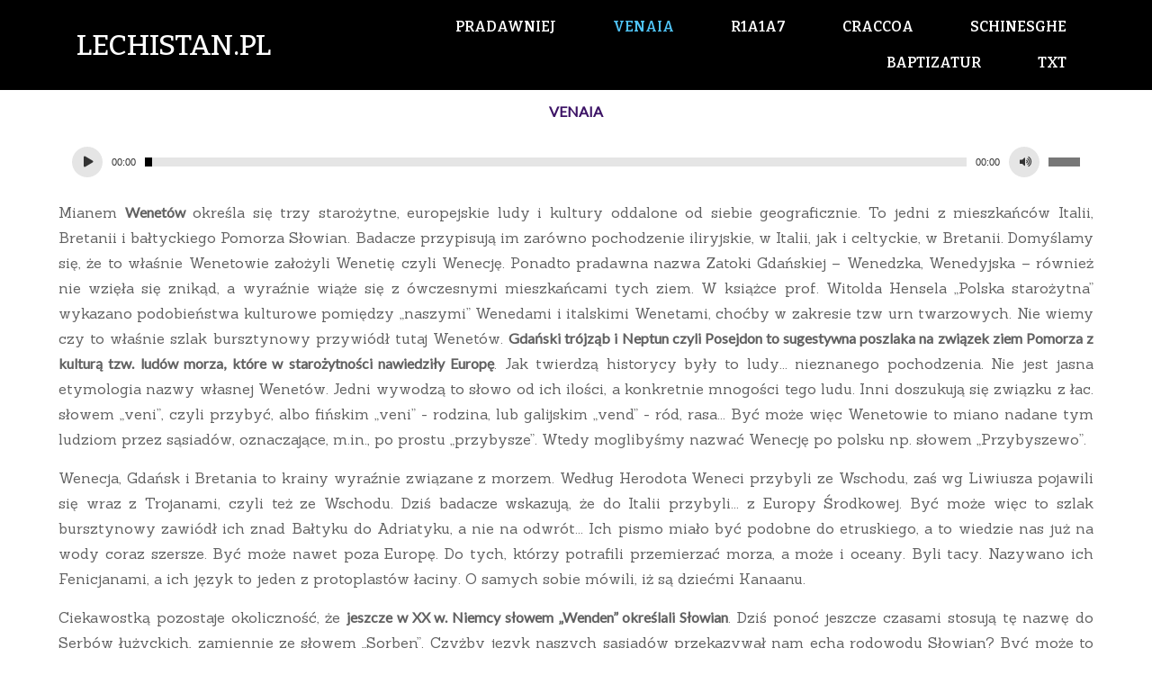

--- FILE ---
content_type: text/html; charset=UTF-8
request_url: https://lechistan.pl/venaia/
body_size: 12467
content:
	<!DOCTYPE html>
	<html lang="en-US">
	<head>
		<meta charset="UTF-8" />
		<meta name="viewport" content="width=device-width, initial-scale=1">
		<link rel="profile" href="https://gmpg.org/xfn/11">
		<script>(function(html){html.className = html.className.replace(/\bno-js\b/,'js')})(document.documentElement);</script>
<title>VENAIA &#8211; lechistan.pl</title>
	<style type="text/css">
	label[for="password"], .password-input, .lost_password{
	display:none !important;
	}
	</style>
	<link rel="alternate" type="application/rss+xml" title="lechistan.pl &raquo; Feed" href="https://lechistan.pl/feed/" />
<script>
var pagelayer_ajaxurl = "https://lechistan.pl/site-admin/admin-ajax.php?";
var pagelayer_global_nonce = "6a607f8fe3";
var pagelayer_server_time = 1769905059;
var pagelayer_is_live = "";
var pagelayer_facebook_id = "";
var pagelayer_settings = {"post_types":["post","page"],"enable_giver":"1","max_width":1170,"tablet_breakpoint":768,"mobile_breakpoint":500,"sidebar":false,"body_font":false,"color":false};
var pagelayer_recaptch_lang = "";
var pagelayer_recaptch_version = "";
</script><link rel="preload" href="https://fonts.googleapis.com/css?family=Sanchez%3A400%2C500%7CBitter%3A400%2C600%2C500%7CLato%3A400" as="fetch" crossorigin="anonymous"><link rel="dns-prefetch" href="https://fonts.gstatic.com">
<link rel="preconnect" href="https://fonts.gstatic.com" crossorigin="anonymous"><style id="pagelayer-wow-animation-style" type="text/css">.pagelayer-wow{visibility: hidden;}</style>
	<style id="pagelayer-global-styles" type="text/css">
:root{--pagelayer-color-primary:#007bff;--pagelayer-color-secondary:#6c757d;--pagelayer-color-text:#1d1d1d;--pagelayer-color-accent:#61ce70;--pagelayer-font-primary-font-family:Open Sans;--pagelayer-font-secondary-font-family:Roboto;--pagelayer-font-text-font-family:Montserrat;--pagelayer-font-accent-font-family:Poppins;}
.pagelayer-row-stretch-auto > .pagelayer-row-holder, .pagelayer-row-stretch-full > .pagelayer-row-holder.pagelayer-width-auto{ max-width: 1170px; margin-left: auto; margin-right: auto;}
@media (min-width: 769px){
			.pagelayer-hide-desktop{
				display:none !important;
			}
		}

		@media (max-width: 768px) and (min-width: 501px){
			.pagelayer-hide-tablet{
				display:none !important;
			}
			.pagelayer-wp-menu-holder[data-drop_breakpoint="tablet"] .pagelayer-wp_menu-ul{
				display:none;
			}
		}

		@media (max-width: 500px){
			.pagelayer-hide-mobile{
				display:none !important;
			}
			.pagelayer-wp-menu-holder[data-drop_breakpoint="mobile"] .pagelayer-wp_menu-ul{
				display:none;
			}
		}
body.pagelayer-body {font-family:Sanchez}
body.pagelayer-body > header{font-family:Bitter;font-weight:600}
body.pagelayer-body .site-main{background-color:#ffffffff}
body.pagelayer-body p{font-family:Sanchez;font-size:16px;font-weight:500;line-height:1.8;color:#616161ff}
body.pagelayer-body a{text-transform:none;line-height:1.3;text-decoration-line:none;color:#212121ff}
body.pagelayer-body a:hover{line-height:1.3;text-decoration-line:none;color:#4fc3f7ff}
body.pagelayer-body h1{font-family:Bitter;font-size:50px;font-weight:500;line-height:1.5;color:#000000ff}
body.pagelayer-body h2{font-family:Bitter;font-size:45px;font-weight:500;line-height:1.4;color:#000000ff}
body.pagelayer-body h3{font-family:Bitter;font-size:40px;font-weight:500;line-height:1.2;color:#000000ff}
body.pagelayer-body h4{font-family:Bitter;font-size:35px;font-weight:500;line-height:1.1;color:#000000ff}
body.pagelayer-body h5{font-family:Bitter;font-size:30px;font-weight:500;line-height:1;color:#000000ff}
body.pagelayer-body h6{font-family:Bitter;font-size:20px;font-weight:500;line-height:1;color:#000000ff}
body.pagelayer-body strong, body.pagelayer-body b{font-family:Lato}
body.pagelayer-body em, body.pagelayer-body i:not(.fa, .fas, .far, .fab){font-style:italic}
@media (max-width: 768px){
	[class^="pagelayer-offset-"],
	[class*=" pagelayer-offset-"] {
		margin-left: 0;
	}

	.pagelayer-row .pagelayer-col {
		margin-left: 0;
		width: 100%;
	}
	.pagelayer-row.pagelayer-gutters .pagelayer-col {
		margin-bottom: 16px;
	}
	.pagelayer-first-sm {
		order: -1;
	}
	.pagelayer-last-sm {
		order: 1;
	}
	
body.pagelayer-body {font-size:15px}
body.pagelayer-body p{font-size:15px}
body.pagelayer-body h1{font-size:30px}
body.pagelayer-body h2{font-size:35px}
body.pagelayer-body h3{font-size:28px}
body.pagelayer-body h4{font-size:28px}
body.pagelayer-body h5{font-size:25px}
body.pagelayer-body h6{font-size:22px}

}
@media (max-width: 500px){
body.pagelayer-body {font-size:15px}
body.pagelayer-body p{font-size:15px}
body.pagelayer-body h1{font-size:28px}
body.pagelayer-body h2{font-size:28px}
body.pagelayer-body h3{font-size:25px}
body.pagelayer-body h4{font-size:25px}
body.pagelayer-body h5{font-size:22px}
body.pagelayer-body h6{font-size:20px}
}

</style><link rel='stylesheet' id='mediaelement-css'  href='https://lechistan.pl/site-inc/js/mediaelement/mediaelementplayer-legacy.min.css?ver=4.2.6-78496d1' type='text/css' media='all' />
<link rel='stylesheet' id='wp-mediaelement-css'  href='https://lechistan.pl/site-inc/js/mediaelement/wp-mediaelement.min.css?ver=5.1.6' type='text/css' media='all' />
<link rel='stylesheet' id='pagelayer-frontend-css'  href='https://lechistan.pl/site-data/plugins/pagelayer/css/givecss.php?give=pagelayer-frontend.css%2Cnivo-lightbox.css%2Canimate.min.css%2Cowl.carousel.min.css%2Cowl.theme.default.min.css%2Cfont-awesome5.min.css&#038;premium=premium-frontend.css&#038;ver=2.0.6' type='text/css' media='all' />
<link rel='stylesheet' id='sitepad-style-css'  href='https://lechistan.pl/sitepad-data/themes/escape/style.css?ver=5.1.6' type='text/css' media='all' />
<link rel='stylesheet' id='pagelayer-google-font-header-css'  href='https://fonts.googleapis.com/css?family=Sanchez%3A400%2C500%7CBitter%3A400%2C600%2C500%7CLato%3A400&#038;ver=2.0.6' type='text/css' media='all' />
<script type='text/javascript' src='https://lechistan.pl/site-inc/js/jquery/jquery.js?ver=1.12.4'></script>
<script type='text/javascript' src='https://lechistan.pl/site-inc/js/jquery/jquery-migrate.min.js?ver=1.4.1'></script>
<script type='text/javascript'>
var mejsL10n = {"language":"en","strings":{"mejs.install-flash":"You are using a browser that does not have Flash player enabled or installed. Please turn on your Flash player plugin or download the latest version from https:\/\/get.adobe.com\/flashplayer\/","mejs.fullscreen-off":"Turn off Fullscreen","mejs.fullscreen-on":"Go Fullscreen","mejs.download-video":"Download Video","mejs.fullscreen":"Fullscreen","mejs.time-jump-forward":["Jump forward 1 second","Jump forward %1 seconds"],"mejs.loop":"Toggle Loop","mejs.play":"Play","mejs.pause":"Pause","mejs.close":"Close","mejs.time-slider":"Time Slider","mejs.time-help-text":"Use Left\/Right Arrow keys to advance one second, Up\/Down arrows to advance ten seconds.","mejs.time-skip-back":["Skip back 1 second","Skip back %1 seconds"],"mejs.captions-subtitles":"Captions\/Subtitles","mejs.captions-chapters":"Chapters","mejs.none":"None","mejs.mute-toggle":"Mute Toggle","mejs.volume-help-text":"Use Up\/Down Arrow keys to increase or decrease volume.","mejs.unmute":"Unmute","mejs.mute":"Mute","mejs.volume-slider":"Volume Slider","mejs.video-player":"Video Player","mejs.audio-player":"Audio Player","mejs.ad-skip":"Skip ad","mejs.ad-skip-info":["Skip in 1 second","Skip in %1 seconds"],"mejs.source-chooser":"Source Chooser","mejs.stop":"Stop","mejs.speed-rate":"Speed Rate","mejs.live-broadcast":"Live Broadcast","mejs.afrikaans":"Afrikaans","mejs.albanian":"Albanian","mejs.arabic":"Arabic","mejs.belarusian":"Belarusian","mejs.bulgarian":"Bulgarian","mejs.catalan":"Catalan","mejs.chinese":"Chinese","mejs.chinese-simplified":"Chinese (Simplified)","mejs.chinese-traditional":"Chinese (Traditional)","mejs.croatian":"Croatian","mejs.czech":"Czech","mejs.danish":"Danish","mejs.dutch":"Dutch","mejs.english":"English","mejs.estonian":"Estonian","mejs.filipino":"Filipino","mejs.finnish":"Finnish","mejs.french":"French","mejs.galician":"Galician","mejs.german":"German","mejs.greek":"Greek","mejs.haitian-creole":"Haitian Creole","mejs.hebrew":"Hebrew","mejs.hindi":"Hindi","mejs.hungarian":"Hungarian","mejs.icelandic":"Icelandic","mejs.indonesian":"Indonesian","mejs.irish":"Irish","mejs.italian":"Italian","mejs.japanese":"Japanese","mejs.korean":"Korean","mejs.latvian":"Latvian","mejs.lithuanian":"Lithuanian","mejs.macedonian":"Macedonian","mejs.malay":"Malay","mejs.maltese":"Maltese","mejs.norwegian":"Norwegian","mejs.persian":"Persian","mejs.polish":"Polish","mejs.portuguese":"Portuguese","mejs.romanian":"Romanian","mejs.russian":"Russian","mejs.serbian":"Serbian","mejs.slovak":"Slovak","mejs.slovenian":"Slovenian","mejs.spanish":"Spanish","mejs.swahili":"Swahili","mejs.swedish":"Swedish","mejs.tagalog":"Tagalog","mejs.thai":"Thai","mejs.turkish":"Turkish","mejs.ukrainian":"Ukrainian","mejs.vietnamese":"Vietnamese","mejs.welsh":"Welsh","mejs.yiddish":"Yiddish"}};
</script>
<script type='text/javascript' src='https://lechistan.pl/site-inc/js/mediaelement/mediaelement-and-player.min.js?ver=4.2.6-78496d1'></script>
<script type='text/javascript' src='https://lechistan.pl/site-inc/js/mediaelement/mediaelement-migrate.min.js?ver=5.1.6'></script>
<script type='text/javascript'>
/* <![CDATA[ */
var _wpmejsSettings = {"pluginPath":"\/site-inc\/js\/mediaelement\/","classPrefix":"mejs-","stretching":"responsive"};
/* ]]> */
</script>
<script type='text/javascript' src='https://lechistan.pl/site-data/plugins/pagelayer/js/givejs.php?give=pagelayer-frontend.js%2Cnivo-lightbox.min.js%2Cwow.min.js%2Cjquery-numerator.js%2CsimpleParallax.min.js%2Cowl.carousel.min.js&#038;premium=chart.min.js%2Cpremium-frontend.js%2Cshuffle.min.js&#038;ver=2.0.6'></script>
<meta name="generator" content="SitePad 5.1.6" />
<link rel="canonical" href="https://lechistan.pl/venaia/" />
<link rel='shortlink' href='https://lechistan.pl/?p=541' />
<link rel="alternate" type="application/json+oembed" href="https://lechistan.pl/sp-json/oembed/1.0/embed?url=https%3A%2F%2Flechistan.pl%2Fvenaia%2F" />
<link rel="alternate" type="text/xml+oembed" href="https://lechistan.pl/sp-json/oembed/1.0/embed?url=https%3A%2F%2Flechistan.pl%2Fvenaia%2F&#038;format=xml" />
<script type="text/javascript">

// Make $ is jQuery
$ = jQuery;

</script>
		<style type="text/css">.recentcomments a{display:inline !important;padding:0 !important;margin:0 !important;}</style>
		<style id="pulse-css-header">
.pulse-effect i{
  text-shadow: 0 0 0 rgba(255,255,255, 1);
}
.pulse-effect:hover i{
  animation: pulse-effect 2s infinite;
}

@keyframes pulse-effect{
  0% {
    text-shadow: 0 0 10px rgba(255,255,255, 1);
  }
  70% {
      text-shadow: 0 0 100px rgba(255,255,255, 0);
  }
  100% {
      text-shadow: 0 0 100px rgba(255,255,255, 0);
  }
}

</style>
	</head>

	<body class="page-template-default page page-id-541 wp-embed-responsive pagelayer-body">
		
	<header class="pagelayer-header"><div pagelayer-id="mdg4623" class="p-mdg4623 pagelayer-post_props">
</div>
<div pagelayer-id="kdf2044" class="p-kdf2044 pagelayer-row pagelayer-row-stretch-auto pagelayer-height-default">
<style pagelayer-style-id="kdf2044">.p-kdf2044 .pagelayer-col-holder{padding: 10px}
.p-kdf2044 > .pagelayer-background-overlay{-webkit-transition: all 400ms !important; transition: all 400ms !important}
.p-kdf2044 .pagelayer-svg-top .pagelayer-shape-fill{fill:#227bc3}
.p-kdf2044 .pagelayer-row-svg .pagelayer-svg-top{width:100%;height:100px}
.p-kdf2044 .pagelayer-svg-bottom .pagelayer-shape-fill{fill:#e44993}
.p-kdf2044 .pagelayer-row-svg .pagelayer-svg-bottom{width:100%;height:100px}
.p-kdf2044{background: #000000}
</style>
			
			
			
			
			<div class="pagelayer-row-holder pagelayer-row pagelayer-auto pagelayer-width-auto">
<div pagelayer-id="4me5876" class="p-4me5876 pagelayer-col">
<style pagelayer-style-id="4me5876">.p-4me5876{align-content: center !important}
.p-4me5876 .pagelayer-col-holder > div:not(:last-child){margin-bottom: 15px}
.pagelayer-row-holder .p-4me5876{width: 22.90%}
.p-4me5876 > .pagelayer-background-overlay{-webkit-transition: all 400ms !important; transition: all 400ms !important}
@media (max-width: 768px) and (min-width: 501px){.pagelayer-row-holder .p-4me5876{width: 70%}
}
@media (max-width: 500px){.pagelayer-row-holder .p-4me5876{width: 70%}
}
</style>
				
				
				
				<div class="pagelayer-col-holder">
<div pagelayer-id="jbx2434" class="p-jbx2434 pagelayer-wp_title">
<style pagelayer-style-id="jbx2434">.p-jbx2434 .pagelayer-wp-title-heading{font-family: ; font-size: 32px !important; font-style:  !important; font-weight:  !important; font-variant:  !important; text-decoration-line:  !important; text-decoration-style: Solid !important; line-height: em !important; text-transform: Uppercase !important; letter-spacing: px !important; word-spacing: px !important;color:#ffffff;text-align:left}
@media (max-width: 768px) and (min-width: 501px){.p-jbx2434 .pagelayer-wp-title-heading{text-align:left}
}
@media (max-width: 500px){.p-jbx2434 .pagelayer-wp-title-heading{text-align:left}
}
</style><div class="pagelayer-wp-title-content">
			<div class="pagelayer-wp-title-section">
				<a href="https://lechistan.pl" class="pagelayer-wp-title-link pagelayer-ele-link">
					
					<div class="pagelayer-wp-title-holder">
						<div class="pagelayer-wp-title-heading">lechistan.pl</div>
						
					</div>
				</a>
			</div>			
		<div></div></div></div>
</div></div>
<div pagelayer-id="0ym6909" class="p-0ym6909 pagelayer-col">
<style pagelayer-style-id="0ym6909">.p-0ym6909{align-content: center !important}
.p-0ym6909 .pagelayer-col-holder > div:not(:last-child){margin-bottom: 15px}
.pagelayer-row-holder .p-0ym6909{width: 77.10%}
.p-0ym6909 > .pagelayer-background-overlay{-webkit-transition: all 400ms !important; transition: all 400ms !important}
@media (max-width: 768px) and (min-width: 501px){.pagelayer-row-holder .p-0ym6909{width: 30%}
}
@media (max-width: 500px){.pagelayer-row-holder .p-0ym6909{width: 30%}
}
</style>
				
				
				
				<div class="pagelayer-col-holder">
<div pagelayer-id="aw98971" class="p-aw98971 pagelayer-wp_menu">
<style pagelayer-style-id="aw98971">.p-aw98971 .pagelayer-wp_menu-ul{text-align:right}
.p-aw98971 .pagelayer-wp-menu-container li.menu-item{list-style: none}
.p-aw98971 .pagelayer-wp_menu-ul>li a:first-child{color: #ffffff}
.p-aw98971 .pagelayer-wp_menu-ul>li>a:hover{color: #4fc3f7}
.p-aw98971 .pagelayer-wp_menu-ul>li.pagelayer-active-sub-menu>a:hover{color: #4fc3f7}
.p-aw98971 .pagelayer-wp_menu-ul>li.current-menu-item>a{color: #4fc3f7}
.p-aw98971 .pagelayer-wp-menu-container ul li.menu-item > a{font-family:  !important; font-size: 16px !important; font-style:  !important; font-weight:  !important; font-variant:  !important; text-decoration-line: None !important; text-decoration-style: Solid !important; line-height: em !important; text-transform: Uppercase !important; letter-spacing: px !important; word-spacing: px !important}
.p-aw98971 .pagelayer-wp_menu-ul>li>a{padding-left: 30px;padding-right: 30px;padding-top: 10px;padding-bottom	: 10px}
.p-aw98971 ul.sub-menu li>a{justify-content:left !important}
.p-aw98971 .pagelayer-menu-type-horizontal .sub-menu{left:0px}
.p-aw98971 .pagelayer-menu-type-horizontal .sub-menu .sub-menu{left:unset;left:100% !important;top:0px}
.p-aw98971 .pagelayer-wp-menu-container ul.sub-menu>li a{color: #ffffff}
.p-aw98971 .pagelayer-wp-menu-container ul.sub-menu{background-color: #0986c0}
.p-aw98971 .pagelayer-wp-menu-container ul.sub-menu li a{padding-left: 10px;padding-right: 10px;padding-top: 10px;padding-bottom	: 10px}
.p-aw98971 .pagelayer-wp-menu-container .sub-menu a{margin-left: 10px}
.p-aw98971 .pagelayer-wp-menu-container .sub-menu .sub-menu a{margin-left: calc(2 * 10px)}
.p-aw98971 .pagelayer-primary-menu-bar{text-align:center}
.p-aw98971 .pagelayer-primary-menu-bar i{color:#4fc3f7;font-size:30px}
.p-aw98971 .pagelayer-menu-type-dropdown{width:30%;background-color:#000000}
.p-aw98971 .pagelayer-menu-type-dropdown .pagelayer-wp_menu-ul{width:100%;top: 8%; transform: translateY(-8%)}
.p-aw98971 .pagelayer-wp_menu-close i{font-size:25px;padding:8px;color:#ffffff;-webkit-transition: all 600ms !important; transition: all 600ms !important}
.p-aw98971 .pagelayer-wp_menu-close i:hover{color:#ffffff;background-color:#000000}
@media (max-width: 768px) and (min-width: 501px){.p-aw98971 .pagelayer-wp_menu-ul>li a:first-child{color: #ffffff}
.p-aw98971 .pagelayer-wp_menu-ul>li>a:hover{color: #4fc3f7}
.p-aw98971 .pagelayer-wp_menu-ul>li.pagelayer-active-sub-menu>a:hover{color: #4fc3f7}
.p-aw98971 .pagelayer-wp_menu-ul>li.current-menu-item>a{color: #4fc3f7}
.p-aw98971 .pagelayer-primary-menu-bar{text-align:right}
.p-aw98971 .pagelayer-primary-menu-bar i{font-size:30px;padding:10 {{val[1]}}}
.p-aw98971 .pagelayer-menu-type-dropdown .pagelayer-wp_menu-ul > li > a{justify-content: center}
.p-aw98971 .pagelayer-menu-type-dropdown{width:50%}
.p-aw98971 .pagelayer-menu-type-dropdown .pagelayer-wp_menu-ul{top: 16%; transform: translateY(-16%)}
.p-aw98971 .pagelayer-wp_menu-close i{top:NaN%}
.p-aw98971{padding-top: 0px; padding-right: 0px; padding-bottom: 0px; padding-left: 0px}
}
@media (max-width: 500px){.p-aw98971 .pagelayer-wp-menu-container ul li.menu-item > a{font-family:  !important; font-size: 16px !important; font-style:  !important; font-weight:  !important; font-variant:  !important; text-decoration-line:  !important; text-decoration-style: Solid !important; line-height: em !important; text-transform:  !important; letter-spacing: px !important; word-spacing: px !important}
.p-aw98971 .pagelayer-wp_menu-ul>li>a{padding-left: 15px;padding-right: 15px}
.p-aw98971 .pagelayer-primary-menu-bar{text-align:right}
.p-aw98971 .pagelayer-menu-type-dropdown .pagelayer-wp_menu-ul > li > a{justify-content: center}
.p-aw98971 .pagelayer-menu-type-dropdown{width:50%}
.p-aw98971 .pagelayer-menu-type-dropdown .pagelayer-wp_menu-ul{top: 16%; transform: translateY(-16%)}
}
</style><div class="pagelayer-wp-menu-holder" data-layout="horizontal" data-submenu_ind="caret-down" data-drop_breakpoint="tablet">
			<div class="pagelayer-primary-menu-bar"><i class="fas fa-bars" data-icon="fas fa-bars"></i></div>
			<div class="pagelayer-wp-menu-container pagelayer-menu-type-horizontal pagelayer-menu-hover- slide pagelayer-wp_menu-right" data-align="right">
				<div class="pagelayer-wp_menu-close"><i class="fas fa-times"></i></div>
				<div class="menu-escape-header-menu-container"><ul id="44" class="pagelayer-wp_menu-ul"><li id="menu-item-525" class="menu-item menu-item-type-post_type menu-item-object-page menu-item-home menu-item-525"><a href="https://lechistan.pl/"><span class="pagelayer-nav-menu-title">PRADAWNIEJ</span></a><div class="pagelayer-mega-menu pagelayer-mega-editor-525"></div></li>
<li id="menu-item-547" class="menu-item menu-item-type-post_type menu-item-object-page current-menu-item page_item page-item-541 current_page_item menu-item-547"><a href="https://lechistan.pl/venaia/" aria-current="page"><span class="pagelayer-nav-menu-title">VENAIA</span></a><div class="pagelayer-mega-menu pagelayer-mega-editor-547"></div></li>
<li id="menu-item-527" class="menu-item menu-item-type-post_type menu-item-object-page menu-item-527"><a href="https://lechistan.pl/r1a1a7/"><span class="pagelayer-nav-menu-title">R1A1A7</span></a><div class="pagelayer-mega-menu pagelayer-mega-editor-527"></div></li>
<li id="menu-item-528" class="menu-item menu-item-type-post_type menu-item-object-page menu-item-528"><a href="https://lechistan.pl/craccoa/"><span class="pagelayer-nav-menu-title">CRACCOA</span></a><div class="pagelayer-mega-menu pagelayer-mega-editor-528"></div></li>
<li id="menu-item-526" class="menu-item menu-item-type-post_type menu-item-object-page menu-item-526"><a href="https://lechistan.pl/schinesghe/"><span class="pagelayer-nav-menu-title">SCHINESGHE</span></a><div class="pagelayer-mega-menu pagelayer-mega-editor-526"></div></li>
<li id="menu-item-554" class="menu-item menu-item-type-post_type menu-item-object-page menu-item-554"><a href="https://lechistan.pl/baptizatur/"><span class="pagelayer-nav-menu-title">BAPTIZATUR</span></a><div class="pagelayer-mega-menu pagelayer-mega-editor-554"></div></li>
<li id="menu-item-808" class="menu-item menu-item-type-post_type menu-item-object-page menu-item-808"><a href="https://lechistan.pl/txt/"><span class="pagelayer-nav-menu-title">txt</span></a><div class="pagelayer-mega-menu pagelayer-mega-editor-808"></div></li>
</ul></div>
			</div>
		</div></div>
</div></div>
</div></div>

	</header>
	<div id="primary" class="content-area">
		<main id="main" class="site-main" role="main">

		
			
<article id="post-541" class="post-541 page type-page status-publish hentry">
	
	<div class="entry-content">
		<div pagelayer-id="pu11482" class="p-pu11482 pagelayer-post_props">
</div>
<div pagelayer-id="lpe5786" class="p-lpe5786 pagelayer-row pagelayer-row-stretch-auto pagelayer-height-default">
<style pagelayer-style-id="lpe5786">.p-lpe5786 .pagelayer-col-holder{padding: 10px}
.p-lpe5786 > .pagelayer-background-overlay{-webkit-transition: all 400ms !important; transition: all 400ms !important}
.p-lpe5786 .pagelayer-svg-top .pagelayer-shape-fill{fill:#227bc3}
.p-lpe5786 .pagelayer-row-svg .pagelayer-svg-top{width:100%;height:100px}
.p-lpe5786 .pagelayer-svg-bottom .pagelayer-shape-fill{fill:#e44993}
.p-lpe5786 .pagelayer-row-svg .pagelayer-svg-bottom{width:100%;height:100px}
</style>
			
			
			
			
			<div class="pagelayer-row-holder pagelayer-row pagelayer-auto pagelayer-width-auto">
<div pagelayer-id="bqd5727" class="p-bqd5727 pagelayer-col">
<style pagelayer-style-id="bqd5727">.p-bqd5727 .pagelayer-col-holder > div:not(:last-child){margin-bottom: 15px}
.p-bqd5727 > .pagelayer-background-overlay{-webkit-transition: all 400ms !important; transition: all 400ms !important}
</style>
				
				
				
				<div class="pagelayer-col-holder">
<div pagelayer-id="rte9121" class="p-rte9121 pagelayer-text">
<div class="pagelayer-text-holder"><p style="text-align: center; color: rgb(61, 20, 102);"><strong style="color: rgb(61, 20, 102);">VENAIA</strong></p></div></div>
<div pagelayer-id="etl5898" class="p-etl5898 pagelayer-audio">
<style pagelayer-style-id="etl5898">.p-etl5898 .pagelayer-audio-container{padding-top: 10px; padding-bottom: 10px; padding-left: 10px; padding-right: 10px}
.p-etl5898 .mejs-playpause-button button{font-size:12px;padding:calc( 1em + 5px ) !important;background-color:#E5E5E5 !important;border-radius: 50%}
.p-etl5898 .mejs-playpause-button button:after{color:#333333}
.p-etl5898 .mejs-duration{color:#333333 !important}
.p-etl5898 .mejs-time-total{height:10px !important}
.p-etl5898 .mejs-controls .mejs-time-rail .mejs-time-total{background:rgba(0,0,0,0.1) !important}
.p-etl5898 .mejs-time-loaded{background:#777777 !important}
.p-etl5898 .mejs-time-current{background:#0986c0 !important}
.p-etl5898 .mejs-time-hovered{background:#b5d2f9 !important}
.p-etl5898 .mejs-time-handle{background:#000000 !important}
.p-etl5898 .mejs-time-handle-content{background:#000000 !important}
.p-etl5898 .mejs-currenttime{color:#333333 !important}
.p-etl5898 .mejs-volume-button button{font-size:12px;padding:calc( 1em + 5px ) !important;background-color:#E5E5E5 !important;border-radius: 50%}
.p-etl5898 .mejs-volume-button button:after{color:#333333}
.p-etl5898 .mejs-horizontal-volume-total{height:10px !important;width:35px !important;background:rgba(0,0,0,0.1) !important}
.p-etl5898 .mejs-horizontal-volume-slider{width: calc( 35px + 10px ) !important}
.p-etl5898 .mejs-horizontal-volume-current{background:#777777 !important}
</style><div class="pagelayer-audio-container" show_duration="true" show_progress="true" show_current="true" show_volume="true">
			<audio controls="controls">
				<source src="https://lechistan.pl/sitepad-data/uploads/2023/09/08-lostworld-8-18-9-20.mp3"></source>
			</audio>
		</div></div>
<div pagelayer-id="x9s2759" class="p-x9s2759 pagelayer-text">
<div class="pagelayer-text-holder"><p style="text-align: justify;">Mianem <strong>Wenetów</strong> określa się trzy starożytne, europejskie ludy i kultury oddalone od siebie geograficznie. To jedni z mieszkańców Italii, Bretanii i bałtyckiego Pomorza
Słowian. Badacze przypisują im zarówno pochodzenie iliryjskie, w Italii, jak i celtyckie, w Bretanii.
Domyślamy się, że to właśnie Wenetowie założyli Wenetię czyli Wenecję. Ponadto pradawna nazwa Zatoki Gdańskiej – Wenedzka, Wenedyjska – również nie wzięła się
znikąd, a wyraźnie wiąże się z ówczesnymi mieszkańcami tych ziem. W książce prof. Witolda Hensela „Polska starożytna” wykazano podobieństwa kulturowe pomiędzy
„naszymi” Wenedami i italskimi Wenetami, choćby w zakresie tzw urn twarzowych.
Nie wiemy czy to właśnie szlak bursztynowy przywiódł tutaj Wenetów. <strong>Gdański trójząb i Neptun czyli Posejdon to sugestywna poszlaka na związek ziem Pomorza z kulturą
tzw. ludów morza, które w starożytności nawiedziły Europ</strong><strong>ę</strong>. Jak twierdzą historycy były to ludy... nieznanego pochodzenia.
Nie jest jasna etymologia nazwy własnej Wenetów. Jedni wywodzą to słowo od ich ilości, a konkretnie mnogości tego ludu. Inni doszukują się związku z łac. słowem „veni”,
czyli przybyć, albo fińskim „veni” - rodzina, lub galijskim „vend” - ród, rasa... Być może więc Wenetowie to miano nadane tym ludziom przez sąsiadów, oznaczające, m.in.,
po prostu „przybysze”. Wtedy moglibyśmy nazwać Wenecję po polsku np. słowem „Przybyszewo”.
</p></div></div>
<div pagelayer-id="0wu4693" class="p-0wu4693 pagelayer-text">
<div class="pagelayer-text-holder"><p style="text-align: justify;">Wenecja, Gdańsk i Bretania to krainy wyraźnie związane z morzem. Według Herodota Weneci przybyli ze Wschodu, zaś wg Liwiusza pojawili się wraz z Trojanami, czyli też ze Wschodu. Dziś
badacze wskazują, że do Italii przybyli... z Europy Środkowej. Być może więc to szlak bursztynowy zawiódł ich znad Bałtyku do Adriatyku, a nie na odwrót...
Ich pismo miało być podobne do etruskiego, a to wiedzie nas już na wody coraz szersze. Być może nawet poza Europę. Do tych, którzy potrafili przemierzać morza, a może
i oceany. Byli tacy. Nazywano ich Fenicjanami, a ich język to jeden z protoplastów łaciny. O samych sobie mówili, iż są dziećmi Kanaanu.
</p></div></div>
<div pagelayer-id="zhf8873" class="p-zhf8873 pagelayer-text">
<div class="pagelayer-text-holder"><p style="text-align: justify;">Ciekawostką pozostaje okoliczność, że <strong>jeszcze w XX w. Niemcy słowem „Wenden” określali Słowian</strong>. Dziś ponoć jeszcze czasami stosują tę nazwę do Serbów łużyckich,
zamiennie ze słowem „Sorben”. Czyżby język naszych sąsiadów przekazywał nam echa rodowodu Słowian?
Być może to nieistotne, gdyż w większości i tak jesteśmy mieszańcami. Pradawne korzenie nikną nam z oczu i z podręczników. Jednak pień drzewa nie zrozumie siebie bez
korzenia. Właściwie wszystkie ludy europejskie są „nie stąd”, jednak nie wszystkie przybyły ze Wschodu. To chyba istotna poszlaka wiodąca nas do globalnej pra-kultury.
Nie rozstrzygniemy intrygujących hipotez. Starożytni Wenetowie, bliscy kulturze Celtów, Rzymian i Słowian Zachodnich, pozostają tajemniczym pomostem pomiędzy
światem dawnym i bardzo dawnym.</p></div></div>
<div pagelayer-id="jjb3004" class="p-jjb3004 pagelayer-audio">
<style pagelayer-style-id="jjb3004">.p-jjb3004 .pagelayer-audio-container{padding-top: 10px; padding-bottom: 10px; padding-left: 10px; padding-right: 10px}
.p-jjb3004 .mejs-playpause-button button{font-size:12px;padding:calc( 1em + 5px ) !important;background-color:#E5E5E5 !important;border-radius: 50%}
.p-jjb3004 .mejs-playpause-button button:after{color:#333333}
.p-jjb3004 .mejs-duration{color:#333333 !important}
.p-jjb3004 .mejs-time-total{height:10px !important}
.p-jjb3004 .mejs-controls .mejs-time-rail .mejs-time-total{background:rgba(0,0,0,0.1) !important}
.p-jjb3004 .mejs-time-loaded{background:#777777 !important}
.p-jjb3004 .mejs-time-current{background:#0986c0 !important}
.p-jjb3004 .mejs-time-hovered{background:#b5d2f9 !important}
.p-jjb3004 .mejs-time-handle{background:#000000 !important}
.p-jjb3004 .mejs-time-handle-content{background:#000000 !important}
.p-jjb3004 .mejs-currenttime{color:#333333 !important}
.p-jjb3004 .mejs-volume-button button{font-size:12px;padding:calc( 1em + 5px ) !important;background-color:#E5E5E5 !important;border-radius: 50%}
.p-jjb3004 .mejs-volume-button button:after{color:#333333}
.p-jjb3004 .mejs-horizontal-volume-total{height:10px !important;width:35px !important;background:rgba(0,0,0,0.1) !important}
.p-jjb3004 .mejs-horizontal-volume-slider{width: calc( 35px + 10px ) !important}
.p-jjb3004 .mejs-horizontal-volume-current{background:#777777 !important}
</style><div class="pagelayer-audio-container" show_duration="true" show_progress="true" show_current="true" show_volume="true">
			<audio controls="controls">
				<source src="https://lechistan.pl/sitepad-data/uploads/2023/09/60-2022-11-lounge-8.mp3"></source>
			</audio>
		</div></div>
</div></div>
</div></div>
<div pagelayer-id="vie4987" class="p-vie4987 pagelayer-row pagelayer-row-stretch-auto pagelayer-height-default">
<style pagelayer-style-id="vie4987">.p-vie4987 .pagelayer-col-holder{padding: 10px}
.p-vie4987 > .pagelayer-background-overlay{-webkit-transition: all 400ms !important; transition: all 400ms !important}
.p-vie4987 .pagelayer-svg-top .pagelayer-shape-fill{fill:#227bc3}
.p-vie4987 .pagelayer-row-svg .pagelayer-svg-top{width:100%;height:100px}
.p-vie4987 .pagelayer-svg-bottom .pagelayer-shape-fill{fill:#e44993}
.p-vie4987 .pagelayer-row-svg .pagelayer-svg-bottom{width:100%;height:100px}
</style>
			
			
			
			
			<div class="pagelayer-row-holder pagelayer-row pagelayer-auto pagelayer-width-auto">
<div pagelayer-id="qyw4305" class="p-qyw4305 pagelayer-col">
<style pagelayer-style-id="qyw4305">.p-qyw4305 .pagelayer-col-holder > div:not(:last-child){margin-bottom: 15px}
.p-qyw4305 > .pagelayer-background-overlay{-webkit-transition: all 400ms !important; transition: all 400ms !important}
</style>
				
				
				
				<div class="pagelayer-col-holder">
<div pagelayer-id="rcq619" class="p-rcq619 pagelayer-image">
<style pagelayer-style-id="rcq619">.p-rcq619 .pagelayer-image-holder{text-align: center}
.p-rcq619 .pagelayer-image-holder .pagelayer-image-overlay-content{text-align: center}
.p-rcq619 .pagelayer-img{-webkit-transition: all 400ms; transition: all 400ms}
.p-rcq619 .pagelayer-image-caption{color: #0986c0}
</style><div class="pagelayer-image-holder pagelayer-anim-par">
			
				<img class="pagelayer-img pagelayer-animation-{{anim_hover}}" src="https://lechistan.pl/sitepad-data/uploads/2023/09/WENDEN-2_3.jpg" title="" alt="WENDEN-2_3" srcset="https://lechistan.pl/sitepad-data/uploads/2023/09/WENDEN-2_3.jpg, https://lechistan.pl/sitepad-data/uploads/2023/09/WENDEN-2_3.jpg 1x, " />
				
			
		</div>
		</div>
</div></div>
</div></div>
<div pagelayer-id="iqb8784" class="p-iqb8784 pagelayer-row pagelayer-row-stretch-auto pagelayer-height-default">
<style pagelayer-style-id="iqb8784">.p-iqb8784 .pagelayer-col-holder{padding: 10px}
.p-iqb8784 > .pagelayer-background-overlay{-webkit-transition: all 400ms !important; transition: all 400ms !important}
.p-iqb8784 .pagelayer-svg-top .pagelayer-shape-fill{fill:#227bc3}
.p-iqb8784 .pagelayer-row-svg .pagelayer-svg-top{width:100%;height:100px}
.p-iqb8784 .pagelayer-svg-bottom .pagelayer-shape-fill{fill:#e44993}
.p-iqb8784 .pagelayer-row-svg .pagelayer-svg-bottom{width:100%;height:100px}
</style>
			
			
			
			
			<div class="pagelayer-row-holder pagelayer-row pagelayer-auto pagelayer-width-auto">
<div pagelayer-id="u8p1760" class="p-u8p1760 pagelayer-col">
<style pagelayer-style-id="u8p1760">.p-u8p1760 .pagelayer-col-holder > div:not(:last-child){margin-bottom: 15px}
.p-u8p1760 > .pagelayer-background-overlay{-webkit-transition: all 400ms !important; transition: all 400ms !important}
</style>
				
				
				
				<div class="pagelayer-col-holder">
<div pagelayer-id="7xn5051" class="p-7xn5051 pagelayer-text">
<div class="pagelayer-text-holder"><p style="text-align: center;"><strong style="color: rgb(61, 20, 102);">SZLAK BURSZTYNOWYCH SKOJARZEŃ</strong></p></div></div>
<div pagelayer-id="jbe7734" class="p-jbe7734 pagelayer-audio">
<style pagelayer-style-id="jbe7734">.p-jbe7734 .pagelayer-audio-container{padding-top: 10px; padding-bottom: 10px; padding-left: 10px; padding-right: 10px}
.p-jbe7734 .mejs-playpause-button button{font-size:12px;padding:calc( 1em + 5px ) !important;background-color:#E5E5E5 !important;border-radius: 50%}
.p-jbe7734 .mejs-playpause-button button:after{color:#333333}
.p-jbe7734 .mejs-duration{color:#333333 !important}
.p-jbe7734 .mejs-time-total{height:10px !important}
.p-jbe7734 .mejs-controls .mejs-time-rail .mejs-time-total{background:rgba(0,0,0,0.1) !important}
.p-jbe7734 .mejs-time-loaded{background:#777777 !important}
.p-jbe7734 .mejs-time-current{background:#0986c0 !important}
.p-jbe7734 .mejs-time-hovered{background:#b5d2f9 !important}
.p-jbe7734 .mejs-time-handle{background:#000000 !important}
.p-jbe7734 .mejs-time-handle-content{background:#000000 !important}
.p-jbe7734 .mejs-currenttime{color:#333333 !important}
.p-jbe7734 .mejs-volume-button button{font-size:12px;padding:calc( 1em + 5px ) !important;background-color:#E5E5E5 !important;border-radius: 50%}
.p-jbe7734 .mejs-volume-button button:after{color:#333333}
.p-jbe7734 .mejs-horizontal-volume-total{height:10px !important;width:35px !important;background:rgba(0,0,0,0.1) !important}
.p-jbe7734 .mejs-horizontal-volume-slider{width: calc( 35px + 10px ) !important}
.p-jbe7734 .mejs-horizontal-volume-current{background:#777777 !important}
</style><div class="pagelayer-audio-container" show_duration="true" show_progress="true" show_current="true" show_volume="true">
			<audio controls="controls">
				<source src="https://lechistan.pl/sitepad-data/uploads/2023/09/10-Amber-way-Via-Electra-Via-Ambra.mp3"></source>
			</audio>
		</div></div>
<div pagelayer-id="n9y7346" class="p-n9y7346 pagelayer-text">
<div class="pagelayer-text-holder"><p style="text-align: justify;"><strong>Przeważnie wyruszano z Akwilei</strong>, niedalekiej od Wenecji. Dobrymi drogami docierano do Emony, dzisiejszej Lubljany, potem do Calai, dzisiejszej Celje i Poetovio, czyli Ptuj. Stamtąd ruszano na północ, na tereny naddunajskie. W czasach rzymskich prowincję tę nazywano Panonią. Po przebyciu terenów dzisiejszych Węgier docierano do wielkiego obozu wojskowego o nazwie Carnuntum. 
Obóz ten leżał nad Dunajem, na terenie dzisiejszej Austrii. Tam wówczas przebiegały rubieże imperium. Przekraczając granice cesarstwa kupcy wkraczali na mniej znane tereny. Kierując się na północ wytyczali różne odnogi tzw. bursztynowego szlaku. Przez Morawy i Czechy, przez góry harceńskie, w tym dzisiejsze Sudety, przez tereny ludów nazywanych Kwadami, Markomanami i Wandalami, kierowano się dolinami dwóch rzek. Doliną Morawy przez Bramę Morawską oraz doliną Sitawy, z Vindbony, czyli Wiednia, do Bramy Kłodzkiej. Obie trasy wiodły do miejsca, gdzie odkryto duże magazyny bursztynu – do Wrocławia. 
Dalej szlak prowadził przez dzisiejszy Milicz, Kępno i oczywiście Kalisz, ówczesną Calisię. Stamtąd docierano do Konina, a potem, wzdłuż jezior, na północ. </p></div></div>
<div pagelayer-id="0d85197" class="p-0d85197 pagelayer-text">
<div class="pagelayer-text-holder"><p style="text-align: justify;"><strong>Wisłę przekraczano w okolicy Torunia</strong>, by potem jej prawym brzegiem dotrzeć w końcu do Zatoki Wenedyjskiej, dzisiaj Gdańskiej. Badacze są zgodni, iż celem wypraw były okolice dzisiejszego Pucka i Wejherowa. Tak wyglądała typowa, choć na pewno nie jedyna, trasa wielu wypraw po złoto północy, czyli bursztyn. 
Rzymski szlak bursztynowy korzystał już zapewne ze szlaków jeszcze wcześniejszych. Handlem jantarem na dużą skalę zajmowali się już Fenicjanie, Etruskowie i Grecy. A około 3 tys. lat p.n.e., czyli już 5 tysięcy lat temu, ludy nazywane kulturą pucharów lejkowatych. Ślady po nich znajdowane są m.in. na dzisiejszym Pomorzu, nie tylko gdańskim. 
Kim byli, skąd przybyli? Nie wiemy. Być może gdański Neptun z trójzębem w dłoni jest poszlaką na ich związki z tzw. Ludami Morza, którzy mieli pojawić się w Europie właśnie ok. 5000 lat temu. W Egipcie nazywano ich harpunnikami, zaś <strong>znak trójzęba</strong> odnajdziemy w kilku miejscach w Europie i świecie, a nawet w alfabetach rosyjskim, chińskim, arabskim i hebrajskim. 
Wydaje się, że właśnie te ludy, które pozostawiły po sobie głównie dziwnie ogromne kamienne obiekty –  dolmeny i menhiry, były prekursorami handlu bursztynem. </p></div></div>
<div pagelayer-id="8gh1585" class="p-8gh1585 pagelayer-text">
<div class="pagelayer-text-holder"><p style="text-align: justify;">Dlaczego akurat bursztynem?
Do dziś pozostaje on bardzo popularny. Podobno łączono go wówczas ze słońcem. Od  greckiej nazwy bursztynu – <strong>elektron</strong> i rzymskiej - <strong>elektrum</strong>, wywodzi się przecież znane nam słowo elektryczność. Ta skamieniała żywica także się pali. „<strong><em>Bernstein</em></strong>” oznacza „palący się kamień”. Więc łączono go ze światłem i ciepłem. Wiedziano więc o nim sporo. Na co dzień przyjęła się u nas jego niemiecka nazwa, możemy więc przyjąć, że i Germanie żywo się nim interesowali, i na tych terenach byli aktywni.  
Germanie to określenie łacińskie ludów na północ od cesarstwa Rzymu. Dosłownie oznacza ono „bracia”. Musimy przyznać, że to dość sympatyczne określenie sąsiadów zza miedzy. Nie powinno nas zatem dziwić, że Claudius Ptolemeusz swoją mapę terenów dzisiejszych Niemiec i Polski zatytułował „Magna Germania”, co moglibyśmy uznać za zwrot  typu „Wielka brać”, albo „Wielkie tereny z braćmi”. Czy zatem także Słowianie to Germanie? Wychodzi na to, że w sensie łacińskim jak najbardziej. Przecież nie było jeszcze pojęć Polska czy Niemcy, zaś rozróżnianie ludów raczej kojarzono z rodem niż narodem.   
Tym sposobem możemy dojść do wniosku, iż antyczne zainteresowanie bursztynem łączyło wiele ludów. <strong>Bursztyn niejako zbliżał ludzi</strong>. Chyba możemy mówić o nim ciepło. No jasne...</p></div></div>
</div></div>
</div></div>
	</div><!-- .entry-content -->

</article><!-- #post-## -->

		</main><!-- .site-main -->
	</div><!-- .content-area -->


	<footer class="pagelayer-footer"><div pagelayer-id="7rp8468" class="p-7rp8468 pagelayer-post_props">
</div>
<div pagelayer-id="vwt7985" class="p-vwt7985 pagelayer-row pagelayer-row-stretch-auto pagelayer-height-default">
<style pagelayer-style-id="vwt7985">.p-vwt7985 .pagelayer-col-holder{padding: 10px}
.p-vwt7985 > .pagelayer-background-overlay{-webkit-transition: all 400ms !important; transition: all 400ms !important}
.p-vwt7985 .pagelayer-svg-top .pagelayer-shape-fill{fill:#ffffff}
.p-vwt7985 .pagelayer-row-svg .pagelayer-svg-top{width:120%;height:91px}
.p-vwt7985 .pagelayer-svg-bottom .pagelayer-shape-fill{fill:#e44993}
.p-vwt7985 .pagelayer-row-svg .pagelayer-svg-bottom{width:100%;height:100px}
.p-vwt7985{background: #000000;padding-top: 150px; padding-right: 0px; padding-bottom: 80px; padding-left: 0px}
</style>
			
			
			<div class="pagelayer-row-shape">
				<div class="pagelayer-row-svg">
					<svg class="pagelayer-svg-top"><svg xmlns="http://www.w3.org/2000/svg" viewBox="0 0 1000 100" preserveAspectRatio="none">
	<path class="pagelayer-shape-fill" style="opacity:0.33" d="M670.3,26.21c50.4,4 99.94,6.49 123.24,23.79c13,9.8 76.7,33.75 109.5,30.45c32.8,-3.2 96.96,-54 96.96,-54v-36.44l-1070.7,18.74c0,0 91.5,38.45 115.5,50c27.71,13.33 54.97,41.63 154.74,-24.81c60,-39.95 119.86,113.11 323.76,24.81c19.4,-8.3 96.6,-36.55 147,-32.55z" />
	<path class="pagelayer-shape-fill" style="opacity:0.66" d="M918.41,24.95c63.9,0 81.59,37.5 81.59,37.5v-62.45l-1000,0l-7.46,57.95c0,0 7.46,22.5 94.5,-7.95c63.25,-22.13 106.3,42.15 210,-7.05c103.7,-49.2 241.4,-1.65 270,7.05c51.9,15.9 61,27.45 106.5,27.45c41.7,0 144.17,-52.4 241.87,-52.5z" />
	<path class="pagelayer-shape-fill" d="M921.5,50c73.7,-7.2 97.5,-50 97.5,-50l-1053,0c0,0 49.7,73.65 111,62.45c42.4,-7.6 30.2,-11.8 87,-27c57.2,-15.2 55.5,-32.05 184.5,14.55c129.1,46 227.41,-70.55 427.41,-13.05c63.5,18.1 71.89,20.25 145.59,13.05z" />
</svg></svg>
											
				</div>
			</div>
			
			<div class="pagelayer-row-holder pagelayer-row pagelayer-auto pagelayer-width-auto">
<div pagelayer-id="7f22292" class="p-7f22292 pagelayer-col pagelayer-col-5">
<style pagelayer-style-id="7f22292">.p-7f22292 .pagelayer-col-holder > div:not(:last-child){margin-bottom: 15px}
.p-7f22292 > .pagelayer-background-overlay{-webkit-transition: all 400ms !important; transition: all 400ms !important}
</style>
				
				
				
				<div class="pagelayer-col-holder">
<div pagelayer-id="ii21407" class="p-ii21407 pagelayer-wp_title">
<style pagelayer-style-id="ii21407">.p-ii21407 .pagelayer-wp-title-heading{font-family: ; font-size: 30px !important; font-style:  !important; font-weight:  !important; font-variant:  !important; text-decoration-line:  !important; text-decoration-style: Solid !important; line-height: em !important; text-transform: Uppercase !important; letter-spacing: px !important; word-spacing: px !important;color:#4fc3f7;text-align:left;padding: 0px 0px 0px 0px}
</style><div class="pagelayer-wp-title-content">
			<div class="pagelayer-wp-title-section">
				<a href="https://lechistan.pl" class="pagelayer-wp-title-link pagelayer-ele-link">
					
					<div class="pagelayer-wp-title-holder">
						<div class="pagelayer-wp-title-heading">lechistan.pl</div>
						
					</div>
				</a>
			</div>			
		<div></div></div></div>
<div pagelayer-id="esb8813" class="p-esb8813 pagelayer-heading" align="left">
<style pagelayer-style-id="esb8813">.p-esb8813{text-align: left;padding-top: 5px; padding-right: 5px; padding-bottom: 5px; padding-left: 5px}
.p-esb8813 .pagelayer-heading-holder *{color:#ffffff}
.p-esb8813 .pagelayer-heading-holder{color:#ffffff}
</style><div class="pagelayer-heading-holder"><p>Nikt nie jest znikąd. Chcemy czy nie chcemy dziedziczymy pewien skrypt zachowań naszych przodków. Dystans do nich to także dystans do samego siebie. To chyba dobre na chroniczny nerwostan.&nbsp;</p></div>
		
			</div>
</div></div>
<div pagelayer-id="p7t9159" class="p-p7t9159 pagelayer-col">
<style pagelayer-style-id="p7t9159">.p-p7t9159 .pagelayer-col-holder > div:not(:last-child){margin-bottom: 15px}
.pagelayer-row-holder .p-p7t9159{width: 19.46%}
.p-p7t9159 > .pagelayer-background-overlay{-webkit-transition: all 400ms !important; transition: all 400ms !important}
</style>
				
				
				
				<div class="pagelayer-col-holder">
<div pagelayer-id="inp8503" class="p-inp8503 pagelayer-heading" align="left">
<style pagelayer-style-id="inp8503">.p-inp8503{text-align: left}
.p-inp8503 .pagelayer-heading-holder *{color:#4fc3f7;font-family:  !important; font-size: px !important; font-style:  !important; font-weight:  !important; font-variant:  !important; text-decoration-line:  !important; text-decoration-style: Solid !important; line-height: em !important; text-transform: Capitalize !important; letter-spacing: px !important; word-spacing: px !important}
.p-inp8503 .pagelayer-heading-holder{color:#4fc3f7;font-family:  !important; font-size: px !important; font-style:  !important; font-weight:  !important; font-variant:  !important; text-decoration-line:  !important; text-decoration-style: Solid !important; line-height: em !important; text-transform: Capitalize !important; letter-spacing: px !important; word-spacing: px !important}
</style><div class="pagelayer-heading-holder"><h6>links</h6></div>
		
			</div>
<div pagelayer-id="74a1130" class="p-74a1130 pagelayer-wp_menu">
<style pagelayer-style-id="74a1130">.p-74a1130 .pagelayer-wp_menu-ul{text-align:left}
.p-74a1130 .pagelayer-wp-menu-container li.menu-item{list-style: none}
.p-74a1130 .pagelayer-wp_menu-ul>li a:first-child{color: #ffffff}
.p-74a1130 .pagelayer-wp_menu-ul>li>a:hover{color: #4fc3f7}
.p-74a1130 .pagelayer-wp_menu-ul>li.pagelayer-active-sub-menu>a:hover{color: #4fc3f7}
.p-74a1130 .pagelayer-wp_menu-ul>li.current-menu-item>a{color: #4fc3f7}
.p-74a1130 .pagelayer-wp-menu-container ul li.menu-item > a{font-family: Sanchez !important; font-size: px !important; font-style:  !important; font-weight:  !important; font-variant:  !important; text-decoration-line: None !important; text-decoration-style: Solid !important; line-height: em !important; text-transform:  !important; letter-spacing: px !important; word-spacing: px !important}
.p-74a1130 .pagelayer-wp_menu-ul>li>a{padding-left: 10px;padding-right: 10px;padding-top: 10px;padding-bottom	: 10px}
.p-74a1130 ul.sub-menu li>a{justify-content:left !important}
.p-74a1130 .pagelayer-wp-menu-container ul.sub-menu>li a{color: #ffffff}
.p-74a1130 .pagelayer-wp-menu-container ul.sub-menu{background-color: #0986c0}
.p-74a1130 .pagelayer-wp-menu-container ul.sub-menu li a{padding-left: 10px;padding-right: 10px;padding-top: 10px;padding-bottom	: 10px}
.p-74a1130 .pagelayer-wp-menu-container .sub-menu a{margin-left: 10px}
.p-74a1130 .pagelayer-wp-menu-container .sub-menu .sub-menu a{margin-left: calc(2 * 10px)}
.p-74a1130 .pagelayer-primary-menu-bar{text-align:center}
.p-74a1130 .pagelayer-primary-menu-bar i{background-color:rgba(9,134,192,0.31);font-size:30px}
.p-74a1130 .pagelayer-menu-type-dropdown{width:30%;background-color:#ffffff}
.p-74a1130 .pagelayer-menu-type-dropdown .pagelayer-wp_menu-ul{width:100%;top: 8%; transform: translateY(-8%)}
.p-74a1130 .pagelayer-wp_menu-close i{font-size:25px;padding:8px;color:rgba(255,255,255,0.41);background-color:rgba(0,0,0,0.21);-webkit-transition: all 600ms !important; transition: all 600ms !important}
.p-74a1130 .pagelayer-wp_menu-close i:hover{color:#ffffff;background-color:#000000}
</style><div class="pagelayer-wp-menu-holder" data-layout="vertical" data-submenu_ind="caret-down" data-drop_breakpoint="{{drop_breakpoint}}">
			<div class="pagelayer-primary-menu-bar"><i class="fas fa-bars"></i></div>
			<div class="pagelayer-wp-menu-container pagelayer-menu-type-vertical pagelayer-menu-hover- slide pagelayer-wp_menu-right" data-align="left">
				<div class="pagelayer-wp_menu-close"><i class="fas fa-times"></i></div>
				<div class="menu-escape-header-menu-container"><ul id="65" class="pagelayer-wp_menu-ul"><li class="menu-item menu-item-type-post_type menu-item-object-page menu-item-home menu-item-525"><a href="https://lechistan.pl/"><span class="pagelayer-nav-menu-title">PRADAWNIEJ</span></a><div class="pagelayer-mega-menu pagelayer-mega-editor-525"></div></li>
<li class="menu-item menu-item-type-post_type menu-item-object-page current-menu-item page_item page-item-541 current_page_item menu-item-547"><a href="https://lechistan.pl/venaia/" aria-current="page"><span class="pagelayer-nav-menu-title">VENAIA</span></a><div class="pagelayer-mega-menu pagelayer-mega-editor-547"></div></li>
<li class="menu-item menu-item-type-post_type menu-item-object-page menu-item-527"><a href="https://lechistan.pl/r1a1a7/"><span class="pagelayer-nav-menu-title">R1A1A7</span></a><div class="pagelayer-mega-menu pagelayer-mega-editor-527"></div></li>
<li class="menu-item menu-item-type-post_type menu-item-object-page menu-item-528"><a href="https://lechistan.pl/craccoa/"><span class="pagelayer-nav-menu-title">CRACCOA</span></a><div class="pagelayer-mega-menu pagelayer-mega-editor-528"></div></li>
<li class="menu-item menu-item-type-post_type menu-item-object-page menu-item-526"><a href="https://lechistan.pl/schinesghe/"><span class="pagelayer-nav-menu-title">SCHINESGHE</span></a><div class="pagelayer-mega-menu pagelayer-mega-editor-526"></div></li>
<li class="menu-item menu-item-type-post_type menu-item-object-page menu-item-554"><a href="https://lechistan.pl/baptizatur/"><span class="pagelayer-nav-menu-title">BAPTIZATUR</span></a><div class="pagelayer-mega-menu pagelayer-mega-editor-554"></div></li>
<li class="menu-item menu-item-type-post_type menu-item-object-page menu-item-808"><a href="https://lechistan.pl/txt/"><span class="pagelayer-nav-menu-title">txt</span></a><div class="pagelayer-mega-menu pagelayer-mega-editor-808"></div></li>
</ul></div>
			</div>
		</div></div>
</div></div>
<div pagelayer-id="slw1143" class="p-slw1143 pagelayer-col">
<style pagelayer-style-id="slw1143">.p-slw1143 .pagelayer-col-holder > div:not(:last-child){margin-bottom: 15px}
.pagelayer-row-holder .p-slw1143{width: 37.80%}
.p-slw1143 > .pagelayer-background-overlay{-webkit-transition: all 400ms !important; transition: all 400ms !important}
</style>
				
				
				
				<div class="pagelayer-col-holder">
<div pagelayer-id="tle1176" class="p-tle1176 pagelayer-heading" align="left">
<style pagelayer-style-id="tle1176">.p-tle1176{text-align: left}
.p-tle1176 .pagelayer-heading-holder *{color:#4fc3f7;font-family:  !important; font-size: px !important; font-style:  !important; font-weight:  !important; font-variant:  !important; text-decoration-line:  !important; text-decoration-style: Solid !important; line-height: em !important; text-transform: Capitalize !important; letter-spacing: px !important; word-spacing: px !important}
.p-tle1176 .pagelayer-heading-holder{color:#4fc3f7;font-family:  !important; font-size: px !important; font-style:  !important; font-weight:  !important; font-variant:  !important; text-decoration-line:  !important; text-decoration-style: Solid !important; line-height: em !important; text-transform: Capitalize !important; letter-spacing: px !important; word-spacing: px !important}
</style><div class="pagelayer-heading-holder"><h6>kontakt</h6></div>
		
			</div>
<div pagelayer-id="hg7925" class="p-hg7925 pagelayer-text">
<div class="pagelayer-text-holder"><p style="color: rgb(255, 255, 255);">Wieloosobowe Stowarzyszenie Różnych Ludzi&nbsp;</p></div></div>
<div pagelayer-id="jua9829" class="p-jua9829 pagelayer-text">
<div class="pagelayer-text-holder"><p style="color: rgb(255, 255, 255);">Craccoa ul. Lechicka R1/A7</p></div></div>
<div pagelayer-id="1ep3174" class="p-1ep3174 pagelayer-text">
<div class="pagelayer-text-holder"><p style="color: rgb(255, 255, 255);">off<a href="mailto:dna@lechistan.pl"><span style="color: rgb(255, 255, 255);">@lechistan.pl</span> </a></p></div></div>
<div pagelayer-id="bvi7218" class="p-bvi7218 pagelayer-text">
<div class="pagelayer-text-holder"><p style="color: rgb(255, 255, 255);">Music by Inthext Corp.</p></div></div>
<div pagelayer-id="ryx8781" class="p-ryx8781 pagelayer-text">
<div class="pagelayer-text-holder"><p style="color: rgb(255, 255, 255);"><br /></p></div></div>
</div></div>
</div></div>
<div pagelayer-id="mcb6259" class="p-mcb6259 pagelayer-row pagelayer-row-stretch-auto pagelayer-height-default">
<style pagelayer-style-id="mcb6259">.p-mcb6259 .pagelayer-col-holder{padding: 10px}
.p-mcb6259 > .pagelayer-background-overlay{-webkit-transition: all 400ms !important; transition: all 400ms !important}
.p-mcb6259 .pagelayer-svg-top .pagelayer-shape-fill{fill:#227bc3}
.p-mcb6259 .pagelayer-row-svg .pagelayer-svg-top{width:100%;height:100px}
.p-mcb6259 .pagelayer-svg-bottom .pagelayer-shape-fill{fill:#e44993}
.p-mcb6259 .pagelayer-row-svg .pagelayer-svg-bottom{width:100%;height:100px}
.p-mcb6259{background: #212121}
</style>
			
			
			
			
			<div class="pagelayer-row-holder pagelayer-row pagelayer-auto pagelayer-width-auto">
<div pagelayer-id="hmy4960" class="p-hmy4960 pagelayer-col">
<style pagelayer-style-id="hmy4960">.p-hmy4960 .pagelayer-col-holder > div:not(:last-child){margin-bottom: 15px}
.p-hmy4960 > .pagelayer-background-overlay{-webkit-transition: all 400ms !important; transition: all 400ms !important}
</style>
				
				
				
				<div class="pagelayer-col-holder">
<div pagelayer-id="9321756" class="p-9321756 pagelayer-copyright">
<style pagelayer-style-id="9321756">.p-9321756 .pagelayer-copyright *, .p-9321756 .pagelayer-copyright{color:#ffffff;font-family: ; font-size: 18px !important; font-style:  !important; font-weight:  !important; font-variant:  !important; text-decoration-line: None !important; text-decoration-style: Solid !important; line-height: em !important; text-transform:  !important; letter-spacing: px !important; word-spacing: px !important}
.p-9321756 .pagelayer-copyright{text-align: center}
</style><div class="pagelayer-copyright">
			<a href="https://lechistan.pl">
				© 2026 lechistan.pl
			</a>
		</div></div>
</div></div>
</div></div>

	</footer><script>
(function(){
var s = document.createElement('script'),
e = ! document.body ? document.querySelector('head') : document.body;
s.src = 'https://acsbapp.com/apps/app/assets/js/acsb.js';
s.defer = true;
s.onload = function(){
acsbJS.init({
statementLink    : '',
feedbackLink     : '',
footerHtml       : '',
hideMobile       : false,
hideTrigger      : false,
language         : 'en',
position         : 'right',
leadColor        : '#146FF8',
triggerColor     : '#146FF8',
triggerRadius    : '50%',
triggerPositionX : 'right',
triggerPositionY : 'bottom',
triggerIcon      : 'people',
triggerSize      : 'medium',
triggerOffsetX   : 20,
triggerOffsetY   : 20,
mobile           : {
triggerSize      : 'small',
triggerPositionX : 'right',
triggerPositionY : 'center',
triggerOffsetX   : 0,
triggerOffsetY   : 0,
triggerRadius    : '50%'
}
});
};
e.appendChild(s);
}());
</script>      
<script type='text/javascript' src='https://lechistan.pl/site-inc/js/mediaelement/wp-mediaelement.min.js?ver=5.1.6'></script>
<script type='text/javascript'>
jQuery(document).ready(function(){
		let pass_input = jQuery('form.login [name="password"]');
		if(pass_input.length){
			pass_input.attr('required', false);
			pass_input.attr('value', '');
		}
	})
</script>
<script type='text/javascript' src='https://lechistan.pl/site-inc/js/wp-embed.min.js?ver=5.1.6'></script>
</body>
	</html>